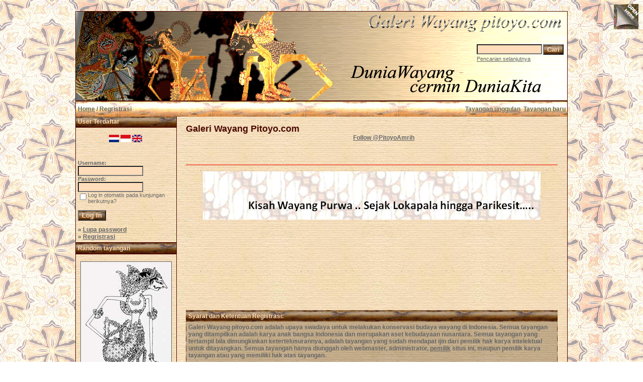

--- FILE ---
content_type: text/html; charset=utf-8
request_url: https://accounts.google.com/o/oauth2/postmessageRelay?parent=https%3A%2F%2Fwww.pitoyo.com&jsh=m%3B%2F_%2Fscs%2Fabc-static%2F_%2Fjs%2Fk%3Dgapi.lb.en.2kN9-TZiXrM.O%2Fd%3D1%2Frs%3DAHpOoo_B4hu0FeWRuWHfxnZ3V0WubwN7Qw%2Fm%3D__features__
body_size: 162
content:
<!DOCTYPE html><html><head><title></title><meta http-equiv="content-type" content="text/html; charset=utf-8"><meta http-equiv="X-UA-Compatible" content="IE=edge"><meta name="viewport" content="width=device-width, initial-scale=1, minimum-scale=1, maximum-scale=1, user-scalable=0"><script src='https://ssl.gstatic.com/accounts/o/2580342461-postmessagerelay.js' nonce="RYgMiXyocaPO17IODZI5Yw"></script></head><body><script type="text/javascript" src="https://apis.google.com/js/rpc:shindig_random.js?onload=init" nonce="RYgMiXyocaPO17IODZI5Yw"></script></body></html>

--- FILE ---
content_type: text/html; charset=utf-8
request_url: https://www.google.com/recaptcha/api2/aframe
body_size: 268
content:
<!DOCTYPE HTML><html><head><meta http-equiv="content-type" content="text/html; charset=UTF-8"></head><body><script nonce="k3PIvXdDaY2sghAeYx0XjQ">/** Anti-fraud and anti-abuse applications only. See google.com/recaptcha */ try{var clients={'sodar':'https://pagead2.googlesyndication.com/pagead/sodar?'};window.addEventListener("message",function(a){try{if(a.source===window.parent){var b=JSON.parse(a.data);var c=clients[b['id']];if(c){var d=document.createElement('img');d.src=c+b['params']+'&rc='+(localStorage.getItem("rc::a")?sessionStorage.getItem("rc::b"):"");window.document.body.appendChild(d);sessionStorage.setItem("rc::e",parseInt(sessionStorage.getItem("rc::e")||0)+1);localStorage.setItem("rc::h",'1768694283040');}}}catch(b){}});window.parent.postMessage("_grecaptcha_ready", "*");}catch(b){}</script></body></html>